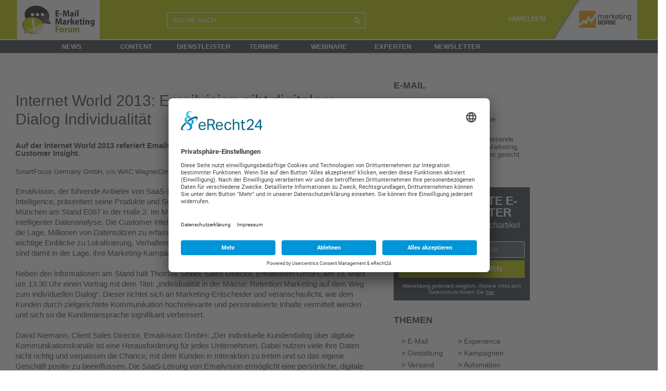

--- FILE ---
content_type: text/html; charset=UTF-8
request_url: https://www.email-marketing-forum.de/news/details/1308-Internet-World-2013-Emailvision-gibt-digitalem-Dialog-Individualitaet/40775
body_size: 15137
content:
<!DOCTYPE html>
<html lang="de">

<head>
    <meta http-equiv="Content-Type" content="text/html; charset=utf-8" />
    <meta name="language" content="de" />
    <meta name="msapplication-config" content="none"/>
    <meta name='robots' content='noodp'/>
    <meta name='robots' content='noydir'/>
    <meta name='robots' content='max-snippet:-1,max-image-preview:large'/>
    <meta name="msvalidate.01" content="1EC6741F7F46946A5165EACBC98C62C9"/>
    <meta name="viewport" content="width=device-width, initial-scale=1">
    <link rel="icon" href="/themes/emmf2/images/favicon.ico" type="image/x-icon"/>
    <link rel="shortcut icon" href="/themes/emmf2/images/favicon.ico" type="image/x-icon"/>
    <link rel="preconnect" href="//app.eu.usercentrics.eu"/>
    <link rel="preconnect" href="//api.eu.usercentrics.eu"/>
    <link rel="preconnect" href="//sdp.eu.usercentrics.eu"/>
    <link rel="preload" href="//app.eu.usercentrics.eu/browser-ui/latest/loader.js" as="script"/>
    <link rel="preload" href="//sdp.eu.usercentrics.eu/latest/uc-block.bundle.js" as="script"/>
    <script id="usercentrics-cmp" async data-eu-mode="true" data-settings-id="0E_AYZh-o" src="https://app.eu.usercentrics.eu/browser-ui/latest/loader.js"></script>
    <script type="application/javascript" src="https://sdp.eu.usercentrics.eu/latest/uc-block.bundle.js"></script>
    <script src="/jslib/jquery-3.6.4.min.js"></script>
    <script src="/jslib/jquery-ui.min.js"></script>
  	
<!-- Google Tag Manager -->
<script type="text/plain" data-usercentrics="Google Analytics">(function(w,d,s,l,i)
		{
	w[l]=w[l]||[];w[l].push(
			{
				'gtm.start':
new Date().getTime(),event:'gtm.js'});var f=d.getElementsByTagName(s)[0],
j=d.createElement(s),dl=l!='dataLayer'?'&l='+l:'';j.async=true;j.src=
'https://www.googletagmanager.com/gtm.js?id='+i+dl;f.parentNode.insertBefore(j,f);
}
)(window,document,'script','dataLayer','GTM-5DBVWNF');</script>
<!-- End Google Tag Manager -->
  	
        <link rel="stylesheet" type="text/css" href="/vendor/bootstrap/5.2.3/bootstrap.min.css" />
	<link rel="stylesheet" type="text/css" href="/themes/emmf2/css/fontawesome/css/font-awesome.min.css" />
	<link rel="stylesheet" type="text/css" href="/css/jquery-ui.min.css" />
	
			<link rel="stylesheet" type="text/css" href="/css/style2.min.css?rev=28072022-01" />
		<link rel="stylesheet" type="text/css" href="/themes/emmf2/style.min.css?rev=28072022-01" />
	
	<link rel="stylesheet" type="text/css" href="/css/mabo-new-style.css" />
	<script src="/vendor/bootstrap/5.2.3/bootstrap.bundle.min.js"></script>

	
	<link rel="stylesheet" type="text/css" href="/css/mabo-mobile-responsive.css" />

    <link rel="dns-prefetch" href="//www.email-marketing-forum.de" />
    <link rel="preconnect" href="//www.email-marketing-forum.de" />
	

	<meta property="og:title" content="Internet World 2013: Emailvision gibt digitalem Dialog Individualität" />
<meta property="og:type" content="article" />
<meta property="og:url" content="https://www.email-marketing-forum.de/news/details/1308-internet-world-2013-emailvision-gibt-digitalem-dialog-individualitaet/40775" />
<meta name="twitter:site" content="@_email" />
<meta name="twitter:card" content="summary" />
<meta name="twitter:title" content="Internet World 2013: Emailvision gibt digitalem Dialog Individualität" />
<meta name="twitter:description" content="Auf der Internet World 2013 referiert Emailvision-Experte Thomas Seidel zu Personalisierung und Customer Insight. 
" />
<meta name="description" content="Auf der Internet World 2013 referiert Emailvision-Experte Thomas Seidel zu Personalisierung und Customer Insight. 
" />
<meta property="og:description" content="Auf der Internet World 2013 referiert Emailvision-Experte Thomas Seidel zu Personalisierung und Customer Insight. 
" />
<link rel="canonical" href="https://www.email-marketing-forum.de/news/details/1308-internet-world-2013-emailvision-gibt-digitalem-dialog-individualitaet/40775" />
<link rel="stylesheet" type="text/css" href="/assets/12272d23/jui/css/base/jquery-ui.css" />
<link rel="stylesheet" type="text/css" href="/assets/70a199c7/listview/styles.css" />
<script type="text/javascript" src="/assets/12272d23/jquery.ba-bbq.js"></script>
<script type="text/javascript" src="/jslib/mabo.min.js"></script>
<title>Internet World 2013: Emailvision gibt digitalem Dialog Individualität</title>

	
	<script type="text/javascript" src="/jslib/jquery.cookie.min.js"></script>
	<script type="text/javascript" src="/vendor/jquery.image_grid/pinterest_grid.js"></script>
	<script type="text/javascript" src="/vendor/jquery.form/jquery.form.min.js"></script>
	    <script type="text/javascript" src="/jslib/iam.js"></script>
        
    <link href="/jslib/shariff-button/shariff.min.css?v=3_2_1" rel="stylesheet">
	<link rel="stylesheet" type="text/css" href="/css/global-style.css?rev=20240130-01" />    <script type="text/javascript" src="/jslib/increment-stats.js"></script>
    
	<script type="text/javascript">
	<!-- deprecated, will be removed -->
	function simpleConfirm( callback, confirmText ){

	  var	theButtons = {};

   	  theButtons['Confirm'] = function() {
        $( this ).dialog( "close" );
        callback();
   	  };
	  theButtons['Cancel'] = function() {
  	   	   $( this ).dialog( "close" );
   	  };

   	  if (!confirmText) {
  	   	 confirmText = "Are you sure?"
   	  }

   	  $( "#mabo-container-simple-confirm" ).dialog({
	   	  resizable: false,
	   	  height:140,
	   	  modal: true,
	   	  title: confirmText,
  	   	  buttons: theButtons
   	  });
	}

	$(document).ready(function(){

	    window.alert = function(  alertText ){
    	   	  var alertDialog = null;

    	   	  $('<div>'+alertText+'</div>').dialog({
        	   	  resizable: false,
        	   	  closeOnEscape: true,
                          closeText: "",
        	   	  height: 140,
        	   	  modal: true,
                  close: function( event, ui ) {
                      $(document).off('click.alert-dialog');
                  },
                  open: function( event, ui ) {
                      alertDialog = this;
                  },
        	   	  title: 'Notify'
    	   	  });

    	   	  $(document).on('click.alert-dialog',function(){
            	   	$( alertDialog ).dialog( "close" );
    	   	  });
    	};
    	
	});

	</script>
        
  <!-- get ie10+ -->
  <!--[if !IE]><!--><script>
  if (/*@cc_on!@*/false) {
      document.documentElement.className+=' ie ie10';
  }
  </script><!--<![endif]-->

	<!--[if lt IE 9]>
		<script src="js/html5.js"></script>
		<script src="js/css3-mediaqueries.js"></script>
	<![endif]-->

      
       
</head>

<body class="p-home">

    <div id="wrapper" class="wrapper">
        <div class="overlay"></div>
        <nav class="navbar navbar-inverse navbar-fixed-top" id="sideNav" role="navigation">
            <ul class="nav sidebar-nav">
                
                <li>
               		<form action="/search/list"> 
    					<div class="input-group" style="width: 265px;">
                            <input name="q" placeholder="SUCHE NACH..." class="form-control search toggled-search" style="background-color: #fff; border:1px solid #f29d1b; border-right:0; " />
                               <span class="input-group-btn"> 
                            	<button class="btn btn-primary toggled-search" style="background-color: #f29d1b; border:1px solid #f29d1b; border-left:0; color: #fff; border-radius:0; background-image: none; box-shadow: none; height: 43px;">
                            	<img src="/themes/mabo/images/Icons_40x40_Lupe.png" style="width: 20px">
                            	</button>
                            </span>
                        </div>
					</form>
                </li>
                
                <li class="first">
					<a href="/news/list">News</a></li>
                <li>
					<a href="/content/list">Content</a>
                </li>
                <li>
					<a href="/unternehmen/katalog">Dienstleister</a>
                </li>
                <li>
					<a href="/termine/list/top">Termine</a>
                </li>
                <li>
					<a href="/webinar/list">Webinare</a>
                </li>
                <li>
					<a href="/experten/list/group/60">Experten</a>
                </li>
                <li>&nbsp;</li>
                                	                				<li><a href="/static/newsletter">Newsletter</a></li>
                <li>&nbsp;</li>
                <li><a href="/?force_desk=true">Desktop-Version</a></li>
            </ul>
        </nav>




	
	<!-- Primary Page Layout
	================================================== -->
	


    <section id="mabo-main-body">

<!-- start header -->

        <header id="mabo-main-header" class="desktop-header ">
            <div class="variable_center">
                <div class="row">
                    <div id="main-header-logo" class="col-sm-3 col-md-3" style="">
            			<a href="/" title="plus.marketing-boerse.de" class="invisible-logo-link" >
                			<img style="width: 161px" src="/themes/emmf2/images/header-logo-emmf.png" alt="Marketing-Börse PLUS - Fachbeiträge zu Marketing und Digitalisierung">
                		</a>
            		</div>
                    <div class="col-md-9 col-sm-9">
                        <div class="row">
                        	<div class="col-md-5 col-sm-5" style="padding-top: 24px;">
                        		
                            	<form action='/search/list' method='GET'>
                            		<div class="input-group">
                                    <input name="q" placeholder="SUCHE NACH..." class="form-control search" />
                                    <span class="input-group-btn">
                                    	<button class="btn btn-primary" style="background-color: transparent; border:1px solid #fff; border-left:0; color: #fff; border-radius:0; background-image: none; box-shadow: none;height: 31px;"><i class="fa fa-search" ></i></button>
                                    </span>
                                    </div>
                                </form>
                            </div>
                            <div class="link-container col-md-7 col-sm-7">
                                                                            <label style="color: white;">
                                        <a href="/static/newsletter" style="margin-right:10px; color: white;font-weight: bold">ANMELDEN</a>
                                                                             																		 <a href="https://www.marketing-boerse.de" title="www.marketing-boerse.de" class="logo-link">
                                    <img src="/themes/mapl2/images/header_CMO_Website_RZ_MBmini_weiss.png" alt="Marketing-Börse PLUS - Fachbeiträge zu Marketing und Digitalisierung" >
                                </a>
                       		 </div>
                        </div>
                    </div>
            	</div>
        	</div>
            <nav id="navigation" class="navigation row">
            	<div class="col-md-12 nav-level1-bg" style="">
                	<div class="content_center"><!-- content_center -->
                    	<ul class="nav-level1">
                    		<li style="width: 30px;">
                    			<div class="nav-head" style="color:#38434c;"><a style="color: #38434c;" href="/">
                    			<img class="navlogo" alt="" src="/themes/emmf2/images/logo-emmf.png" style="display:none">H</a></div>
                  			</li>
                  			<li>
                  				<div class="nav-head"><a href="/news/list">News</a></div>
                  			</li>
                  			<li>
                  				<div class="nav-head"><a href="/content/list">Content</a></div>
                  			</li>
                  			<li>
                  				<div class="nav-head"><a href="/unternehmen/katalog">Dienstleister</a></div>
                  			</li>
                  			<li>
                  				<div class="nav-head"><a href="/termin/list/top">Termine</a></div>
                  			</li>
                  			<li>
                  				<div class="nav-head"><a href="/webinar/list">Webinare</a></div>
                  			</li>
                  			<li>
                  				<div class="nav-head"><a href="/experten/list/group/60">Experten</a></div>
                  			</li>
                  			<li>
                  				<div class="nav-head"><a href="/static/newsletter">Newsletter</a></div>
                  			</li>
                   		</ul>
               		</div>
    			</div>
            </nav>
		</header>

        <!-- mobile nav -->
        <header id="mabo-main-header" class="mobile-header " style="position: relative;">
    		<div id="toggleSideNav" class="col-md-3" style="float:left">
				<i class="fa fa-navicon"></i>
			</div>
    	    <div id="main-header-logo" class="col-md-6 emmf  " style="float:left">
				 <!-- and isPaid has to be in also but not fpr now -->
    	    		<a href="/" title="www.marketing-boerse.de" class="" >
    	        		<img style="height:77px" src="/themes/emmf2/images/header-logo-emmf.png" alt="Marketing-Börse - das Dienstleisterverzeichnis mit Ausschreibungen, News und mehr">
    	        </a>
    	    </div>
<!--         <div id="toggleSideNav" class="col-md-3" style="float:right"><i class="fa fa-cogs"></i></div> -->
 <a  href="https://www.marketing-boerse.de" title="www.marketing-boerse.de" class="logo-link">
                                    <img src="/themes/mapl2/images/header_CMO_Website_RZ_MBmini_weiss.png" alt="Marketing-Börse PLUS - Fachbeiträge zu Marketing und Digitalisierung" >
                                </a>
        </header>


        <!-- header to use when we print the page -->
        <header id="mabo-print-header" >
          <img src="/themes/mabo/images/print-logo.png" alt="print logo" />
        </header>
<!-- end header -->

    <div id="mabo-content-wrapper" class="content_center " >

						<div style="margin-top:30px; margin-left: 35px;">
				<!-- Revive Adserver Asynchroner JS Tag - Generated with Revive Adserver v5.5.2 -->
				<ins data-revive-zoneid="9" data-revive-id="7e435de523e39d87ba5471b1a035244a"></ins>
				<script async src="//ads.marketing-boerse.de/delivery/asyncjs.php"></script>
			</div>
		
        	
<div class="row" style="margin-left:0px;padding-top: 20px;">
	<main id="mabo-main-content" 
		class="col-md-7"
		>
	
		
        	
    <div class="clear" style="height:20px;" > </div>
    		
		
		
		<article class="details">


    <header class="no_b" >

                
        <h1 class="header increment-stats" data-action="realView" data-cid="40775"> Internet World 2013: Emailvision gibt digitalem Dialog Individualität</h1>
        
        <div class="row">
        	<div class="col-md-12">
        		<summary class="strong" >
					Auf der Internet World 2013 referiert Emailvision-Experte Thomas Seidel zu Personalisierung und Customer Insight. 

				</summary>
        	</div>
        </div>

        <div class="clear" > </div>

        <div class="author-panel news" >
          <a href="/user/details/smartfocus-germany-gmbh-co-wac-wagnerconsulting-gmbh" class="increment-stats" data-uid="0000005558" data-action="preview">SmartFocus Germany GmbH, c/o WAC WagnerConsulting GmbH </a>  |  19.02.2013
        </div>
        <div class="clear" > </div>
    </header>

    <section>
                
        <div class="content-text ck-content">
			<!-- formatText - textfields --><!-- nofollow -->Emailvision, der führende Anbieter von SaaS-Lösungen für Relationship-Marketing und Customer Intelligence, präsentiert seine Produkte und Services am 19. und 20. März auf der Internet World 2013 in München am Stand E097 in der Halle 2. Im Mittelpunkt steht die individuelle Kundenansprache auf Basis intelligenter Datenanalyse. Die Customer Intelligence von Emailvision versetzt Marketing-Entscheider in die Lage, Millionen von Datensätzen zu erfassen und zu analysieren. Sie erhalten über die Nutzerdaten wichtige Einblicke zu Lokalisierung, Verhaltensweisen, Demographie sowie Kaufhistorie ihrer Kunden und sind damit in der Lage, ihre Marketing-Kampagnen wesentlich intelligenter auszusteuern. <br />
<br />
Neben den Informationen am Stand hält Thomas Seidel, Sales Director, Emailvision GmbH, am 19. März um 13.30 Uhr einen Vortrag mit dem Titel: „Individualität in der Masse: Retention Marketing auf dem Weg zum individuellen Dialog“. Dieser richtet sich an Marketing-Entscheider und veranschaulicht, wie dem Kunden durch zielgerichtete Kommunikation hochrelevante und personalisierte Inhalte vermittelt werden und sich so die Kundenansprache signifikant verbessert. <br />
<br />
David Niemann, Client Sales Director, Emailvision GmbH: „Der individuelle Kundendialog über digitale Kommunikationskanäle ist eine Herausforderung für jedes Unternehmen. Dabei nutzen viele ihre Daten nicht richtig und verpassen die Chance, mit dem Kunden in Interaktion zu treten und so das eigene Geschäft positiv zu beeinflussen. Die SaaS-Lösung von Emailvision ermöglicht eine persönliche, digitale Ansprache, aktiviert so den Kunden und führt im Endeffekt zu einem gesteigerten Kundenengagement.“<br />
<br />
Besuchen Sie Emailvision auf der Internet World 2013 am Stand E097 in Halle 2 und hören Sie Thomas Seidel, Sales Director der Emailvision GmbH, am 19. März um 13.30 Uhr auf der Infoarena IV in seinem Vortrag „Individualität in der Masse: Retention Marketing auf dem Weg zum individuellen Dialog“.<br />
<br />
Alle weiteren Informationen zur Internet World 2013 finden sich unter http://www.internetworld-messe.de/ <br />
<br />

        </div>


        
    </section>

    <footer>
        <div class="pt-4 clear"> </div>
        <div class="author" >
                        <figure>
                <img src="//mabo-images.s3-eu-west-1.amazonaws.com/user/w100/0000005558.jpg" alt="Img of SmartFocus Germany GmbH, c/o WAC WagnerConsulting GmbH" />
            </figure>
                                    <figure>
                <img src="//mabo-images.s3-eu-west-1.amazonaws.com/logos/w100/0000005558.png" alt="Logo of SmartFocus Germany GmbH, c/o WAC WagnerConsulting GmbH" />
            </figure>
                        <div class="sub-details" >
                Über <a href="/user/details/smartfocus-germany-gmbh-co-wac-wagnerconsulting-gmbh" >SmartFocus Germany GmbH, c/o WAC WagnerConsulting GmbH</a><br />
                <p class="details" >
                                      Der weltweit führende Anbieter von On-Demand-Lösungen für Relationship Marketing.
                                 </p>
            </div>
            <div class="clear"> </div>
            <div class="reactionwidget" data-title="Like" data-uid="" data-cid="40775"></div>
            <div class="clear pb-5"> </div>

        </div>
        
        


        <!-- news on -->
        
        <!-- deep dive -->
                    <div class="link-list no-print" >
    <b style="font-size:18px; line-height:36px;">
                <a href="/i/e-mail">
        Mehr zu 
            E-Mail
        </a>
            </b>
    
    <ul>
          <li class="morelink increment-stats" data-action="preview" data-cid="203653">
        <b>
            <a href="/web/details/2604-linkedin-vernetzung-ist-keine-einwilligung/203653">
                LinkedIn-Vernetzung ist keine Einwilligung
            </a>
        </b>
      </li>
          <li class="morelink increment-stats" data-action="preview" data-cid="203585">
        <b>
            <a href="/web/details/2603-triggermails-mit-dreifacher-conversion/203585">
                Triggermails mit dreifacher Conversion
            </a>
        </b>
      </li>
          <li class="morelink increment-stats" data-action="preview" data-cid="203554">
        <b>
            <a href="/news/details/2603-beruflicher-mailverkehr-erreicht-neuen-hoechststand/203554">
                Beruflicher Mailverkehr erreicht neuen Höchststand
            </a>
        </b>
      </li>
          <li class="morelink increment-stats" data-action="preview" data-cid="203551">
        <b>
            <a href="/web/details/2603-79-prozent-versenden-willkommens-mails/203551">
                79 Prozent versenden Willkommens-Mails
            </a>
        </b>
      </li>
          <li class="morelink increment-stats" data-action="preview" data-cid="203503">
        <b>
            <a href="/web/details/2602-gmail-bekommt-ai-overviews/203503">
                Gmail bekommt AI Overviews
            </a>
        </b>
      </li>
        </ul> 
    <div class="clear medium"></div>
</div>        

                    <!--loading user box. param: categorytopuser --><!-- companyboxCount = 1 --><!-- start User widget -->
<div class="link-list no-print" >
    <h3>
        <a href="/unternehmen/katalog/E-Mail">Spezialisten für E-Mail</a>
    </h3>
	<div id="yw1" class="list-view">
<ul class='info-block'><div class="items">
<li>
	<p class="increment-stats" data-uid="0000009644" data-action="preview">
	    <a href="/unternehmen/details/adobe"><img src="//mabo-images.s3-eu-west-1.amazonaws.com/logos/w100/0000009644.png" style="width:100px; max-width:100px; padding-right:10px;padding-bottom:10px;" alt="Adobe" /></a>
		Adobe
	</p>
	<div class="clear" > </div>
</li></div></ul><div class="keys" style="display:none" title="/news/details/1308-Internet-World-2013-Emailvision-gibt-digitalem-Dialog-Individualitaet/40775"><span>0000009644</span></div>
</div>
</div>
<!-- end User widget   -->
        
                        
    </footer>
</article>

	</main>
        <div class="col-md-5 right-area">
    	<div class="row">
    		<aside id="mabo-sidebar" class="col-md-7">
            
                <div class="clear small" style="height:30px;"> </div>
                                            <!--loading user box. param: categorytopuser --><!-- companyboxCount = 1 --><!-- start User widget -->
<div class="mabo-panel" >
	<span class="directory_header"><a href="/unternehmen/katalog/E-Mail" >E-Mail</a></span>
</div>

<div id="yw2" class="list-view">
<ul class='info-block'><div class="items">
<li>
	<p class="increment-stats" data-uid="0000009644" data-action="preview">
	    <a href="/unternehmen/details/adobe"><img src="//mabo-images.s3-eu-west-1.amazonaws.com/logos/w100/0000009644.png" style="padding-right:35px;padding-bottom:10px;" alt="Adobe" /></a>
		Die Adobe Marketing Cloud bietet eine umfassende Suite an Lösungen für digitales Marketing, um allen Marketing-Anforderungen gerecht zu werden.
	</p>
	<div class="clear" > </div>
</li></div></ul><div class="keys" style="display:none" title="/news/details/1308-Internet-World-2013-Emailvision-gibt-digitalem-Dialog-Individualitaet/40775"><span>0000009644</span></div>
</div>
<!-- end User widget   -->

                                                
            
                                          
                                

                                
         <!-- START NL BLOCK HTML -->
         <div class="newsletter-block">
            <div class="DOI-notice">
               <h3>Noch 1 Klick!</h3>
               <p class="DOI-notice-text">Bitte checken Sie Ihre E-Mails und bestätigen den Link zur Anmeldung.</p>
               <p><strong>Erst danach sind Sie zum Newsletter angemeldet!</strong></p>
               <span class="back-to-signup">< zurück zur Anmeldung</span>
            </div>
            <div class="signup">
               <h3 class="headline">Nur für echte E-Mail-Marketer</h3>
               <span class="subheadline">Jeden Donnerstag 5 Fachartikel</span>
                <form id="newsletter-block-form" action="https://ssl.mailemm.com/form.do" method="post" name="newsletter-block-form" target="_new">
                    <input name="agnCI" type="hidden" id="agnCI" value="51"> 
                    <input name="agnFN" type="hidden" id="agnFN" value="all_portals_subConfirm">
                    <input name="agnPackage" type="hidden" value="emmf"> 
                    <input name="agnSUBSCRIBE" type="hidden" value="1"> 
                    <input name="ABSOLIT_QUELLE_URL" type="hidden" id="ABSOLIT_QUELLE_URL" value="email-marketing-forum.de">
                    <input name="ABSOLIT_QUELLE_INT" type="hidden" id="ABSOLIT_QUELLE_INT" value="am E-Mail-Marketing-Forum-Newsletter">
                    <input name="ABSOLIT_QUELLE_KEY" type="hidden" id="ABSOLIT_QUELLE_KEY" value="Formular in Sidebar"> <br> 
                    <input id="newsletter-email" maxlength="255" required="" name="EMAIL" type="email" placeholder="Ihre E-Mail-Adresse">
                    <input type="submit" value="Jetzt anfordern">
                </form>
               <span class="privacy-notice"><strong>Abmeldung jederzeit möglich.</strong> Weitere Infos zum Datenschutz finden Sie <a href="https://www.marketing-boerse.de/static/datenschutz" target="_blank">hier</a></span>
            </div>
         </div>
         <!-- END NL BLOCK HTML -->                
                
                    
                <div class="mabo-panel">
                	<span class="directory_header"><a href="/themen"> Themen</a></span>
                </div>
                <div class="submenu">
                    <table>
                        <tbody>
                    <tr>
                                            <td>&gt; <a href="/themen/E-Mail">E-Mail</a></td>
                                                                        <td>&gt; <a href="/themen/Experience">Experience</a></td>
                                                    </tr>
                        <tr>
                                                                        <td>&gt; <a href="/themen/Gestaltung">Gestaltung</a></td>
                                                                        <td>&gt; <a href="/themen/Kampagnen">Kampagnen</a></td>
                                                    </tr>
                        <tr>
                                                                        <td>&gt; <a href="/themen/Versand">Versand</a></td>
                                                                        <td>&gt; <a href="/themen/Automation">Automation</a></td>
                                                    </tr>
                        <tr>
                                                                        <td>&gt; <a href="/themen/Neukunden">Neukunden</a></td>
                                                                        <td>&gt; <a href="/themen/Omnichannel">Omnichannel</a></td>
                                                    </tr>
                        <tr>
                                                                        <td>&gt; <a href="/themen/BtB">B2B</a></td>
                                                                        <td>&gt; <a href="/themen/E-Commerce">E-Commerce</a></td>
                                                    </tr>
                        <tr>
                                                                    </tr>
                        </tbody>
                    </table>
                </div>
                
                                     	
            	<div class="clear small" style="height:25px;"> </div>
            	<!-- start top downloads widget -->
<div class="mabo-panel" >
	<span class="directory_header"><a href="/Download/list/top">Top-Download</a></span>
</div>

<div id="yw3" class="list-view">
<div class="items">
<div class="img-text-block"  >
    <figure>
                <a href="/whitepaper/details/2430-e-mail-marketing-benchmarks-2024/197081"><img src='//mabo-images.s3-eu-west-1.amazonaws.com/content/w200/197081.jpg' alt='E-Mail-Marketing Benchmarks 2024' /></a>
            </figure>
    <div class="">
       <span class="is-sub-header text increment-stats" data-action="preview" data-cid="197081"><a href="/whitepaper/details/2430-e-mail-marketing-benchmarks-2024/197081">E-Mail-Marketing Benchmarks 2024</a></span>
        <p>Sichern Sie sich exklusive Einblicke in das E-Mail-Marketing der Top5000 Unternehmen in DACH. Kostenlose Kurzversion jetzt downloaden.</p>
    </div>
    <div class="clear "> </div>
</div>
</div><div class="keys" style="display:none" title="/news/details/1308-Internet-World-2013-Emailvision-gibt-digitalem-Dialog-Individualitaet/40775"><span>197081</span></div>
</div>


<!-- end top downloads widget -->


            	<div class="clear small" style="height:25px;"> </div>
                <ins data-revive-zoneid="35" data-revive-id="7e435de523e39d87ba5471b1a035244a" data-category-id="xyz"></ins>
            	<script async src="https://ads.marketing-boerse.de/delivery/asyncjs.php"></script>

                <div class="clear small" style="height:25px;"> </div>
                                <div class="clear small" style="height:25px;"> </div>
                <!--loading user box. param: logo --><!-- companyboxCount = null --><!-- start User widget -->
<div class="mabo-panel" >
	<span class="directory_header"><a href="/unternehmen/katalog/E-Mail" >E-Mail</a></span>
</div>

<div id="yw4" class="list-view">
<ul class='info-block'><div class="items">
<li>
	<p class="increment-stats" data-uid="0000041968" data-action="preview">
	    <a href="/unternehmen/details/eworx"><img src="//mabo-images.s3-eu-west-1.amazonaws.com/logos/w100/0000041968.png?v=1741179448" style="padding-right:35px;padding-bottom:10px;" alt="eworx" /></a>
		eworx ist als Software-Anbieter über zwanzig Jahre auf dem Markt und bündelt geballtes Expertenwissen in der eworx Marketing Suite.
	</p>
	<div class="clear" > </div>
</li><li>
	<p class="increment-stats" data-uid="0000018609" data-action="preview">
	    <a href="/unternehmen/details/postinanet-gmbh-i-hubspot-solutions-partner"><img src="//mabo-images.s3-eu-west-1.amazonaws.com/logos/w100/0000018609.png?v=1729509473" style="padding-right:35px;padding-bottom:10px;" alt="postina.net GmbH I Hubspot Solutions Partner" /></a>
		Für Ihre E-Mail Marketing Projekte (von Software bis Gestaltung) oder als HubSpot Partner-Agentur stehen wir Ihnen erfahren und zuverlässig zur Seite.
	</p>
	<div class="clear" > </div>
</li><li>
	<p class="increment-stats" data-uid="0000005627" data-action="preview">
	    <a href="/unternehmen/details/publicare-marketing-communications"><img src="//mabo-images.s3-eu-west-1.amazonaws.com/logos/w100/0000005627.png?v=1666252185" style="padding-right:35px;padding-bottom:10px;" alt="Publicare Marketing Communications GmbH" /></a>
		Publicare ist eine Online-Marketing-Agentur mit den Schwerpunkten E-Mail-Marketing, Marketingautomation, Web Development und Business Intelligence.
	</p>
	<div class="clear" > </div>
</li><li>
	<p class="increment-stats" data-uid="0000006778" data-action="preview">
	    <a href="/unternehmen/details/is-fun-internet-services"><img src="//mabo-images.s3-eu-west-1.amazonaws.com/logos/w100/0000006778.png?v=1666773684" style="padding-right:35px;padding-bottom:10px;" alt="iS-Fun Internet Services GmbH" /></a>
		Unsere CSA-Whitelisted SMTP-Server lösen Probleme beim Newsletterversand. Anpassung an Ihre Newsletter-Software ist meistens möglich.
	</p>
	<div class="clear" > </div>
</li><li>
	<p class="increment-stats" data-uid="0000098291" data-action="preview">
	    <a href="/unternehmen/details/getresponse"><img src="//mabo-images.s3-eu-west-1.amazonaws.com/logos/w100/0000098291.png?v=1671015684" style="padding-right:35px;padding-bottom:10px;" alt="GetResponse " /></a>
		GetResponse ist E-Mail-Marketing Software mit unzähligen Funktionen. Wie z.B. Marketing Automation, Landing Pages, Webinare, Formulare, Pop Ups uvm.
	</p>
	<div class="clear" > </div>
</li></div></ul><div class="keys" style="display:none" title="/news/details/1308-Internet-World-2013-Emailvision-gibt-digitalem-Dialog-Individualitaet/40775"><span>0000041968</span><span>0000018609</span><span>0000005627</span><span>0000006778</span><span>0000098291</span></div>
</div>
<!-- end User widget   -->

                <div class="clear small" style="height:25px;"> </div>
            						  						<!-- start Latest News widget -->
<div class="mabo-panel" >
    <span class="directory_header"><a href="/content/e-mail" > E-Mail news </a></span>
</div>

<ul class="submenu">
<div id="yw5" class="list-view">
<div class="items">
<div class="row">
			<div class="col-md-12">
             <a href="/web/details/2604-linkedin-vernetzung-ist-keine-einwilligung/203653" >
                <figure style="float:left;margin-left:0px;padding-bottom:15px; height:90px; width:200px; background: url(//mabo-images.s3-eu-west-1.amazonaws.com/content/w200/203653.jpg) center no-repeat">
                </figure>
             </a>
    	</div>
    	<div class="col-md-12 clear small" style="height:5px;"> </div>
        <div class="col-md-12">
    	<h2 class="is-sub-header increment-stats" data-cid="203653"><a href="/web/details/2604-linkedin-vernetzung-ist-keine-einwilligung/203653">LinkedIn-Vernetzung ist keine Einwilligung</a></h2>
    	<p >Amtsgericht Düsseldorf hat entschieden: LinkedIn-Beziehungen ersetzen keine Zustimmung zu E-Mail-Werbung. Ausdrückliche Einwilligung ist immer nötig.</p>
    </div>
</div>
<div class="clear small" style="height:20px;"> </div><div class="row">
			<div class="col-md-12">
             <a href="/web/details/2603-triggermails-mit-dreifacher-conversion/203585" >
                <figure style="float:left;margin-left:0px;padding-bottom:15px; height:90px; width:200px; background: url(//mabo-images.s3-eu-west-1.amazonaws.com/content/w200/203585.jpg) center no-repeat">
                </figure>
             </a>
    	</div>
    	<div class="col-md-12 clear small" style="height:5px;"> </div>
        <div class="col-md-12">
    	<h2 class="is-sub-header increment-stats" data-cid="203585"><a href="/web/details/2603-triggermails-mit-dreifacher-conversion/203585">Triggermails mit dreifacher Conversion</a></h2>
    	<p >US-E-Commerce wächst stark, doch nur wenige Marken profitieren. Höhere Kaufabsicht macht Klicks seltener, aber wertvoller.</p>
    </div>
</div>
<div class="clear small" style="height:20px;"> </div><div class="row">
			<div class="col-md-12">
             <a href="/news/details/2603-beruflicher-mailverkehr-erreicht-neuen-hoechststand/203554" >
                <figure style="float:left;margin-left:0px;padding-bottom:15px; height:90px; width:200px; background: url(//mabo-images.s3-eu-west-1.amazonaws.com/content/w200/203554.jpg) center no-repeat">
                </figure>
             </a>
    	</div>
    	<div class="col-md-12 clear small" style="height:5px;"> </div>
        <div class="col-md-12">
    	<h2 class="is-sub-header increment-stats" data-cid="203554"><a href="/news/details/2603-beruflicher-mailverkehr-erreicht-neuen-hoechststand/203554">Beruflicher Mailverkehr erreicht neuen Höchststand</a></h2>
    	<p >Täglich landen im Schnitt 53 Mails im Büro-Postfach – 14 % bekommen sogar über 100 berufliche Mails pro Tag!</p>
    </div>
</div>
<div class="clear small" style="height:20px;"> </div><div class="row">
			<div class="col-md-12">
             <a href="/web/details/2603-79-prozent-versenden-willkommens-mails/203551" >
                <figure style="float:left;margin-left:0px;padding-bottom:15px; height:90px; width:200px; background: url(//mabo-images.s3-eu-west-1.amazonaws.com/content/w200/203551.jpg) center no-repeat">
                </figure>
             </a>
    	</div>
    	<div class="col-md-12 clear small" style="height:5px;"> </div>
        <div class="col-md-12">
    	<h2 class="is-sub-header increment-stats" data-cid="203551"><a href="/web/details/2603-79-prozent-versenden-willkommens-mails/203551">79 Prozent versenden Willkommens-Mails</a></h2>
    	<p >Newsletter sind das meistgenutzte E-Mail-Format. Personalisierung und Segmentierung steigern Öffnungsraten, Klicks und Kaufabschlüsse deutlich.</p>
    </div>
</div>
<div class="clear small" style="height:20px;"> </div><div class="row">
			<div class="col-md-12">
             <a href="/web/details/2602-gmail-bekommt-ai-overviews/203503" >
                <figure style="float:left;margin-left:0px;padding-bottom:15px; height:90px; width:200px; background: url(//mabo-images.s3-eu-west-1.amazonaws.com/content/w200/203503.jpg) center no-repeat">
                </figure>
             </a>
    	</div>
    	<div class="col-md-12 clear small" style="height:5px;"> </div>
        <div class="col-md-12">
    	<h2 class="is-sub-header increment-stats" data-cid="203503"><a href="/web/details/2602-gmail-bekommt-ai-overviews/203503">Gmail bekommt AI Overviews</a></h2>
    	<p >US-E-Mail-Dienst bekommt KI-Zusammenfassungen für lange Konversationen und Suchanfragen. Das verändert Nutzung und Marketingpotenziale.</p>
    </div>
</div>
<div class="clear small" style="height:20px;"> </div></div>
<div class="keys" style="display:none" title="/news/details/1308-Internet-World-2013-Emailvision-gibt-digitalem-Dialog-Individualitaet/40775"><span>203653</span><span>203585</span><span>203554</span><span>203551</span><span>203503</span></div>
</div>
</ul>
<!-- end Latest News widget -->
										<div class="clear small" style="height:25px;"> </div>
								
            	<!-- start top events widget -->


<div id="yw6" class="list-view">
<div class="items">
<div class="row">
        <div class="col-md-4">
            <figure>
            	<a href="/termin/details/k5-konferenz"><img src="//mabo-images.s3-eu-west-1.amazonaws.com/contentlogo/w100/167631.png" width="80" alt="K5 Konferenz " /></a>
            </figure>
        </div>
        <div class="col-md-8">
            <span class="is-sub-header"><a href="/termin/details/k5-konferenz">K5 Konferenz </a></span>
            <a class="sub" href="/termin/details/k5-konferenz">23.06.2026</a> 
        </div>
       
</div>
<div class="event topbox"></div><div class="row">
        <div class="col-md-4">
            <figure>
            	<a href="/termin/details/dmexco"><img src="//mabo-images.s3-eu-west-1.amazonaws.com/contentlogo/w100/187226.png" width="80" alt="DMEXCO" /></a>
            </figure>
        </div>
        <div class="col-md-8">
            <span class="is-sub-header"><a href="/termin/details/dmexco">DMEXCO</a></span>
            <a class="sub" href="/termin/details/dmexco">23.09.2026</a> 
        </div>
       
</div>
<div class="event topbox"></div></div><div class="keys" style="display:none" title="/news/details/1308-Internet-World-2013-Emailvision-gibt-digitalem-Dialog-Individualitaet/40775"><span>167631</span><span>187226</span></div>
</div>

<!-- end top events widget -->
				<div class="clear small" style="height:25px;"> </div>
				<!-- start webinars widget -->
<div class="header-webinar-box" >
	<span class="directory_header"><a href="/Webinar/list/archive">Webinare</a></span>
</div>

<div id="yw7" class="list-view">
<div class="items">
<div class="row">
	<div class="col-md-12">
		<div class="webinar-box-title"><a href="/webinar/details/2502-wer-schreibt-bleibt">Wer schreibt, bleibt</a></div>
	</div>
</div>
<div class="row">
	<div class="col-md-12">
		<div class="webinar-box-teaser">
			Neue Funktionen, um die marketing-BÖRSE für die Positionierung als Experte nutzen. Torsten Schwarz gibt Tipps.
		</div>
	</div>
</div>
<div class="row">
	<div class="col-md-12">
	<div class="webinar-box-author">
		<div class="row">
			<div class="col-md-4" style="">
            		<figure>
                         <a href="/experten/details/torsten-schwarz"><img src="//mabo-images.s3-eu-west-1.amazonaws.com/user/w100/0000005229.jpg?v=1571649306" alt="Torsten Schwarz" width="35px" /></a> 
                    </figure>
            </div>
            <div class="col-md-8">
				
                	<a class="sub" href="/experten/details/torsten-schwarz">Torsten Schwarz</a><br>
                	31.01 2025<br/>
                	11:00 Uhr<br/>
        		
			</div>
        </div>
    </div>
    </div>
	
</div></div><div class="keys" style="display:none" title="/news/details/1308-Internet-World-2013-Emailvision-gibt-digitalem-Dialog-Individualitaet/40775"><span>198941</span></div>
</div>

<!-- end webinars widget -->
            	<div class="clear small" style="height:25px;"> </div>
            	
            </aside>
            
            <aside id="mabo-partner-list" class="col-md-5">
            	<div class="clear small" style="height:30px;"> </div>
                <div class="partner-list-content" style="">
                    <script>
                    var data_category_id = 'xyz';
                    </script>
                	<ins 
                    data-revive-zoneid="19" 
                    data-revive-target="_blank" 
                    data-revive-id="7e435de523e39d87ba5471b1a035244a"
                    data_category_id="xyz"
                    ></ins>
                	<script async src="//ads.marketing-boerse.de/delivery/asyncjs.php"></script>
                </div>
            
                 
            </aside>
    	</div>
    </div>
              
    
</div>





<div class="clear" >&nbsp;</div>



        	
		</div>
		
		
        <footer id="main-footer">
            <div class="row content_center">
                <div class="col-md-2" >
                
                </div>
            	<div class="col-md-2" >
                    <span class="sub_col" style="text-transform:uppercase">Über uns</span>
                    <ul class="ul_col" style="color:#fff">
                        <li><a href="/static/newsletter">Newsletter</a></li>
                        <li><a href="/static/rss" target="_blank">RSS</a></li>
                        <li><a href="/static/impressum" target="_blank">Impressum</a></li>
                        <li><a href="https://www.marketing-boerse.de/static/datenschutz" target="_blank">Datenschutz</a></li>
                    </ul>
                </div>
                <div class="col-md-2" >
                    <span class="sub_col_last">marketing-BÖRSE GmbH</span>
                    <ul class="ul_last_col" style="color:#fff">
                        <li><a href="/unternehmen/details/marketing-boerse">Kontakt</a></li>
                        <li><a href="https://www.marketing-boerse.de/static/faq" target="_blank">FAQ</a></li>
                        <li><a href="javascript:UC_UI.showSecondLayer();">Cookie-Einstellungen</a></li>
                    </ul>
                </div>
                <div class="col-md-3" >
                	<div class="row">
                		<div class="col-md-12">
                			<p style="float:right; border-bottom: 1px solid #fff; margin-right:50px; margin-bottom: 40px;">
                				<span style="float:right;text-transform: uppercase; color: #fff; font-size:17px; font-weight:bold;">Haben Sie Fragen?</span><br>
                				<span style="float:right; color: #fff; font-size:23px; font-weight:bold; margin-left:12px; line-height: 27px; margin-bottom: 6px;">+49 (0)7254 / 95773-0</span>
                			</p>
                		</div>
                	</div>
                
                	<div class="row">
                                                 <!-- social buttons -->
                		<div id="mabo-main-social">
                			<ul>
                			                				<li class="twitter" ><a target="_blank" href="https://twitter.com/_email"><i class="fa fa-twitter fa-2x twitter" ></i></a></li>
                			                				<li class="facebook" ><a target="_blank" href="https://www.facebook.com/Email.Marketing.Forum/"><i class="fa fa-facebook fa-2x facebook" ></i></a></li>
                			                				<li class="linkedin" ><a target="_blank" href="https://www.linkedin.com/company/e-mail-marketing-forum/"><i class="fa fa-linkedin fa-2x linkedin" ></i></a></li>
                			                 			</ul>
                		</div>
            		</div>
                </div>
                                <div class="col-md-3" >
                	<!-- <img src="/themes/mabo/images/mabo-logo-negativ.png" alt="" style="float: right; padding-right: 100px;"> -->
                </div>
                            </div>	
        </footer>
        

    </section>

<!-- End Document
================================================== -->



<!--[if IE]>
<script>
$('input, textarea').placeholder();
</script>
<![endif]-->


<div id="mabo-container-simple-confirm" title="Please confirm" style="display:none;" >
    <p>To complete this action please confirm.</p>
</div>


        <script>
			$(document).ready(function () {
				$('#toggleSideNav').click(function () {
					$('#wrapper').toggleClass('toggled');
					$(this).find('.fa').toggleClass('fa-navicon');
					$(this).find('.fa').toggleClass('fa-times');
				});

				let skyScp = $('.partner-list-content');

				if(skyScp.length > 0) {
					let skyScpOffsetTop = skyScp.offset().top;
					console.log(skyScpOffsetTop);

					$(window).on('scroll', function() {
						if(($(window).scrollTop()) > skyScpOffsetTop) {
							skyScp.addClass('is-sticky');
						} else {
							skyScp.removeClass('is-sticky');
						}
					})
				}
			});
        </script>




	
    
<script>
	var headerHeight = 76;
	$(window).scroll(function() {    
		var height = $(window).scrollTop(); 
		if(height  > headerHeight) {
			$(".navigation").css({
				"position": "fixed",
		    	"top": "0"
			});
			$(".navlogo").css({
				"display": "block",
			});
			$(".nav-head, .nav-level1").css({
				"height": "40px",
			});
			$(".nav-level1-bg").css({
				"height": "42px",
			});
			$("nav.navigation ul li div.nav-head a").css({
				"padding-top": "10px",
			});
			$(".nav-icons").css({
				"display": "block",
			});
			
		} else {
			$(".navigation").css({
				"position": "fixed",
				"top": (headerHeight - height) + "px"
				});
			$(".navlogo").css({
				"display": "none",
			});
			$(".nav-head, .nav-level1").css({
				"height": "25px",
			});
			$(".nav-level1-bg").css({
				"height": "27px",
			});
			$("nav.navigation ul li div.nav-head a").css({
				"padding-top": "2px",
			});
			$(".nav-icons").css({
				"display": "none",
			});
		}
	});
// 	$( ".navigation" ).hover(function() {
// 		var height = $(window).scrollTop(); 
// 		$( this ).css({
// 					  "height":"220px",
// 					  "position": "fixed",
// 				  });
// 		    $( ".navcollapse" ).css({
// 				  "display": "block",
// 			});
// 		}, function() {
// 			var height = $(window).scrollTop(); 
// 			$( this ).css({
// 				"height":"30px",
// 			});
			
// 			$( ".navcollapse" ).css({
// 				"display": "none",
// 			});
// 	});

	
	/***** TOGGLED SEARCH *****/
	var searchIsVisible = false;
	$( ".trigger-search" ).click(function() {
		if (searchIsVisible) {
			$( ".search-collapsed" ).css({
				  "visibility":"hidden",
				 
			  });
			searchIsVisible = false;
		} else {
			$( ".search-collapsed" ).css({
					  "visibility":"visible",
					 
				  });
			searchIsVisible = true;
		}
	}
// 		, function() {
// 			$( ".search-collapsed" ).css({
// 				"visibility":"hidden",
// 			  }); }
 		)
		;

// 	$(".trigger-search a").click(function() {
// 		$(".trigger-search form").submit();
// 		}
// 	);




/***** SLIDER *****/
	
	//$('#slider-checkbox').load(function(){
		setInterval(function () {
	        moveRight();
	    }, 6000);
	 // });
	
	
	  
		var slideCount = $('#slider ul li').length;
		var slideWidth = 1214; //$('#slider ul li').width();
		var slideHeight = $('#slider ul li').height();
		var sliderUlWidth = slideCount * slideWidth;
		
		$('#slider').css({ width: slideWidth, height: slideHeight });
		
		$('#slider ul').css({ width: sliderUlWidth, marginLeft: - slideWidth +14 });
		
	    $('#slider ul li:last-child').prependTo('#slider ul');

	    function moveLeft() {
	        $('#slider ul').animate({
	            left: + slideWidth
	        }, 200, function () {
	            $('#slider ul li:last-child').prependTo('#slider ul');
	            $('#slider ul').css('left', '');
	        });
	    };

	    function moveRight() {
	        $('#slider ul').animate({
	            left: - slideWidth
	        }, 200, function () {
	            $('#slider ul li:first-child').appendTo('#slider ul');
	            $('#slider ul').css('left', '');
	        });
	    };

	    $('a.control_prev').click(function () {
	        moveLeft();
	    });

	    $('a.control_next').click(function () {
	        moveRight();
	    });
	
</script>
<!-- script for Shariff Button -->
<script src="/jslib/shariff-button/shariff.min.js"></script>
<script src='/jslib/tinymce/tinymce.min.js'></script>
<!-- <script src="/jslib/ckeditor/translations/de.js"></script> -->
<!-- <script type="text/javascript" src="/jslib/ckeditor/basic.js?v=5"></script> -->

<script type="text/javascript">
 
  tinymce.init({
    selector: '.htmleditor',
    menubar: false,
    height: 500,
    language: 'de',
    plugins: [
      "advlist autolink lists fakelink fakeimage fakevideo charmap anchor",
      "searchreplace visualblocks code fullscreen",
      " media table paste imagetools maxchars"
    ],
    toolbar: "formatselect | bold italic | bullist | fakelink fakeimage fakevideo",
    block_formats: 'Paragraph=p; Überschrift 2=h2',
    advlist_bullet_styles: "default",
    relative_urls: false,
    content_css: [
    	'/css/tinymce-custom.css'
//       '//www.tiny.cloud/css/codepen.min.css'
    ],
    setup: function(editor, maxchars) {
        //console.log(maxchars);
        editor.maxChars = 0;
      }

  });

  function getStats(id) {
	    var body = tinymce.get(id).getBody(), text = tinymce.trim(body.innerText || body.textContent);

	    return {
	        chars: text.length,
	        words: text.split(/[\w\u2019\'-]+/).length
	    };
	}
  
$('.tox-editor-header').click(function () {
	$('#upgradeToPremium').css("display", "block");
});

</script>
<script>
$( ".toggle-more" ).click(function() {
	$(this).parent().find('.toggled').toggle();
	$(this).parent().find('.toggle-more').toggle();
});
</script>

<script>
            $(document).ready(function () {          
             let skyScp = $('.partner-list-content');

                if(skyScp.length > 0) {
                    let skyScpOffsetTop = skyScp.offset().top;
                    console.log(skyScpOffsetTop);

                    $(window).on('scroll', function() {
                        if(($(window).scrollTop()) > skyScpOffsetTop) {
                            skyScp.addClass('is-sticky');
                        } else {
                            skyScp.removeClass('is-sticky');
                        }
                    })
                }

            });
</script>

<script type="text/javascript">
	$(document).ready(function checkContainer() {

	if ($( '.uc-banner-content' ).length) {
		$(".uc-btn-accept-wrapper button.uc-btn-accept").html('Alle Akzeptieren');
		$(".uc-btn-accept-wrapper  button.uc-btn-more").html('Einstellungen');
	} else {
		setTimeout(checkContainer, 50); //wait 50 ms, then try again
	}

});
</script>

      <!-- START NL BLOCK JS -->
      <script>
         $(function() {
           $('#newsletter-block-form').ajaxForm(function(e) {
         
              // add submitted class and display email in DOI notice
              $('.newsletter-block').addClass('form-submitted');
              $('.newsletter-block .DOI-notice-text').html('Bitte checken Sie Ihre E-Mails (' + $('.newsletter-block input[type="email"]').val() + ') und bestätigen den Link zur Anmeldung.');
           });       
         });
         
         
      </script>
      <script>
         // go back to signup
          $('.back-to-signup').click(function() {
             $('.newsletter-block').removeClass('form-submitted');
          });
         
          // go back to signup
          $('.newsletter-block input[type="email"]').focus(function() {
            $('.newsletter-block').addClass('shadow');
          });
      </script>
       <!-- END NL BLOCK JS -->

<style type="text/css">
	
.uc-btn-deny-wrapper {
	display: none !important;	
}

#uc-btn-accept-banner {
	background-color: #228B22 !important;
color: #fff !important;
}

#uc-btn-more-info-banner {
	font-weight: normal;
}
	
</style>

<script type="text/javascript">
$(document).ready(function () {
    // Create a style element and add the CSS code as its content
    const style = document.createElement('style');
    style.textContent = `
        .dvfmXe img {
            width: 0px;
        }

        .fAzvIU {
            height: auto;
        }

        .coQPdm {
            flex-direction: column-reverse;
            gap: 10px;
        }

        .coQPdm button {
            padding: 15px;
            background: transparent;
            color: #000000;
        }

        .coQPdm button:nth-of-type(3) {
            background: #228B22;
            color: #ffffff;
        }

        .coQPdm button:nth-of-type(2) {
            display: none;
        }
    `;

    // Locate the shadow-root element on the page
    const shadowHost = document.getElementById('usercentrics-root');
    const shadowRoot = shadowHost.shadowRoot;

    // Append the style element to the shadowRoot
    shadowRoot.appendChild(style);
});
</script>

    <script type="text/javascript" src="/assets/70a199c7/listview/jquery.yiilistview.js"></script>
<script type="text/javascript">
/*<![CDATA[*/
jQuery(function($) {
jQuery('#yw1').yiiListView({'ajaxUpdate':['yw1'],'ajaxVar':'ajax','pagerClass':'pager','loadingClass':'list\x2Dview\x2Dloading','sorterClass':'sorter','enableHistory':false});
jQuery('#yw2').yiiListView({'ajaxUpdate':['yw2'],'ajaxVar':'ajax','pagerClass':'pager','loadingClass':'list\x2Dview\x2Dloading','sorterClass':'sorter','enableHistory':false});
jQuery('#yw3').yiiListView({'ajaxUpdate':['yw3'],'ajaxVar':'ajax','pagerClass':'pager','loadingClass':'list\x2Dview\x2Dloading','sorterClass':'sorter','enableHistory':false});
jQuery('#yw4').yiiListView({'ajaxUpdate':['yw4'],'ajaxVar':'ajax','pagerClass':'pager','loadingClass':'list\x2Dview\x2Dloading','sorterClass':'sorter','enableHistory':false});
jQuery('#yw5').yiiListView({'ajaxUpdate':['yw5'],'ajaxVar':'ajax','pagerClass':'pager','loadingClass':'list\x2Dview\x2Dloading','sorterClass':'sorter','enableHistory':false});
jQuery('#yw6').yiiListView({'ajaxUpdate':['yw6'],'ajaxVar':'ajax','pagerClass':'pager','loadingClass':'list\x2Dview\x2Dloading','sorterClass':'sorter','enableHistory':false});
jQuery('#yw7').yiiListView({'ajaxUpdate':['yw7'],'ajaxVar':'ajax','pagerClass':'pager','loadingClass':'list\x2Dview\x2Dloading','sorterClass':'sorter','enableHistory':false});
});
/*]]>*/
</script>
</body>
</html>



--- FILE ---
content_type: text/css
request_url: https://www.email-marketing-forum.de/themes/emmf2/style.min.css?rev=28072022-01
body_size: 10692
content:
main#mabo-main-content{max-width:initial !important}#mabo-main-header{background-color:#bdcd01}#mabo-main-header #main-header-logo a img{padding:10px;margin-left:33px}main#mabo-main-content{max-width:initial !important}main#mabo-main-content div.admin-menu-panel ul li.active{background-color:#bdcd01}nav.navigation ul li a:hover{color:#bdcd01}nav.navigation ul li{min-width:74px;width:auto}nav.navigation ul.nav-level1{margin-left:-60px}nav.navigation ul.nav-level1 li .nav-head{width:100%}a.control_prev,a.control_next{background:#bdcd01}button,input[type="submit"],input[type="button"],.mabo-button,a.button{background:#bdcd01;border:1px solid #a4b300}#mabo-sidebar button{background:#bdcd01}.mobile-header #toggleSideNav{font-size:30px;flex:0 0 10%;max-width:78px;height:100%;text-align:center;line-height:78px;position:absolute;left:20px}.mobile-header #toggleSideNav.is-company{left:0}.linkButton{background:#a4b300;background:url([data-uri]…IgaGVpZ2h0PSIxIiBmaWxsPSJ1cmwoI2dyYWQtdWNnZy1nZW5lcmF0ZWQpIiAvPgo8L3N2Zz4=);background:-moz-linear-gradient(top,#a4b300 0,#a4b300 32%,#bdcd01 67%);background:-webkit-gradient(linear,left top,left bottom,color-stop(0,#dfe68c),color-stop(32%,#dfe68c),color-stop(67%,#bdcd01));background:-webkit-linear-gradient(top,#a4b300 0,#a4b300 32%,#bdcd01 67%);background:-o-linear-gradient(top,#a4b300 0,#a4b300 32%,#bdcd01 67%);background:-ms-linear-gradient(top,#a4b300 0,#a4b300 32%,#bdcd01 67%);background:linear-gradient(to bottom,#a4b300 0,#a4b300 32%,#bdcd01 67%);border:1px solid #a4b300}.linkButton:hover,.linkButton:focus{background:#a4b300;background:url([data-uri]…IgaGVpZ2h0PSIxIiBmaWxsPSJ1cmwoI2dyYWQtdWNnZy1nZW5lcmF0ZWQpIiAvPgo8L3N2Zz4=);background:-moz-linear-gradient(top,#bdcd01 0,#bdcd01 32%,#a4b300 67%);background:-webkit-gradient(linear,left top,left bottom,color-stop(0,#bdcd01),color-stop(32%,#bdcd01),color-stop(67%,#a4b300));background:-webkit-linear-gradient(top,#bdcd01 0,#bdcd01 32%,#a4b300 67%);background:-o-linear-gradient(top,#bdcd01 0,#bdcd01 32%,#a4b300 67%);background:-ms-linear-gradient(top,#bdcd01 0,#bdcd01 32%,#a4b300 67%);background:linear-gradient(to bottom,#bdcd01 0,#bdcd01 32%,#a4b300 67%);filter:progid:DXImageTransform.Microsoft.gradient(startColorstr='@button-bg-light',endColorstr='@button-bg-dark',GradientType=0);color:white !important;text-decoration:none}button:hover,input[type="submit"]:hover,input[type="button"]:hover,a.button:hover,a.mabo-button:hover{background:#bdcd01;background:url([data-uri]);background:-moz-linear-gradient(top,#bdcd01 0,#bdcd01 32%,#a4b300 67%);background:-webkit-gradient(linear,left top,left bottom,color-stop(0,#bdcd01),color-stop(32%,#a4b300),color-stop(67%,#a4b300));background:-webkit-linear-gradient(top,#bdcd01 0,#bdcd01 32%,#a4b300 67%);background:-o-linear-gradient(top,#bdcd01 0,#bdcd01 32%,#a4b300 67%);background:-ms-linear-gradient(top,#bdcd01 0,#bdcd01 32%,#a4b300 67%);background:linear-gradient(to bottom,#bdcd01 0,#bdcd01 32%,#a4b300 67%);filter:progid:DXImageTransform.Microsoft.gradient(startColorstr='@button-bg-light',endColorstr='@button-bg-dark',GradientType=0);color:white !important}.tabset>input:checked+label{color:#a4b300 !important;border-bottom:3px solid #a4b300 !important}.tabset>label:hover,.tabset>input:focus+label{color:#a4b300 !important}.tabset>label:hover{border-color:#a4b300 !important}.tabset>label:hover::after,.tabset>input:focus+label::after,.tabset>input:checked+label::after{background:#a4b300 !important}#mabo-main-header #main-header-logo a img{background:initial !important}nav.navigation{width:100%;background-color:#f1f2f2;height:30px;line-height:14px;padding-bottom:10px;margin-left:0;z-index:95;position:fixed;top:76px}nav.navigation ul{float:left;height:14px;line-height:14px;padding-top:0;z-index:96}nav.navigation ul.nav-level1 li .nav-head{background-color:#38434c;height:25px;padding-top:4px;align-self:center;margin:0 auto}nav.navigation ul.nav-level1 li .nav-head .navlogo{width:20px;height:20px;top:12px;left:24px;position:fixed}nav.navigation div.nav-level1-bg{border-top:2px solid #fff;height:27px;background-color:#38434c;top:0}nav.navigation ul li{display:inline-block;z-index:98;min-width:74px;width:125px !important}nav.navigation ul li a{color:white;height:inherit;line-height:inherit;display:block;font-size:13px;padding-right:14px;padding-left:19px;font-weight:bold;text-transform:uppercase;padding-top:2px}nav.navigation ul.nav-level1{width:100%;float:left;height:25px;padding-top:0;z-index:97;margin-left:-15px;background-color:#38434c;margin-left:-60px}#main-header-logo.emmf.is-company.is-mobile a img{display:none}#main-header-logo.emmf.is-company.is-mobile a img{display:none}.mobile-header #main-header-logo+a{position:absolute;top:1px;right:0}.mobile-header #main-header-logo a{margin-left:30px}#mabo-main-header #main-header-logo a img{padding:10px !important;margin-left:33px !important;background:#fff !important}nav.navigation ul.nav-level1 li .nav-head a{padding-right:14px !important;padding-left:19px !important}#mabo-sidebar .newsletter-block{text-align:center;color:#fff;padding:10px;background:#38434c;width:100%;height:auto;margin-top:30px;margin-bottom:30px;box-sizing:border-box;overflow:hidden;position:relative;display:flex;align-items:center;justify-content:center;transition:.5s all ease-in-out}#mabo-sidebar .newsletter-block *{transition:.5s all ease-in-out}#mabo-sidebar .newsletter-block.shadow{-webkit-box-shadow:0 0 33px 0 rgba(0,0,0,0.32);-moz-box-shadow:0 0 33px 0 rgba(0,0,0,0.32);box-shadow:0 0 33px 0 rgba(0,0,0,0.32)}#mabo-sidebar .newsletter-block a{color:#fff;text-decoration:underline}#mabo-sidebar .newsletter-block h3{font-size:23px;text-transform:uppercase;margin:5px;line-height:100%;color:#fff}#mabo-sidebar .newsletter-block span.subheadline{font-size:16px;margin-bottom:5px;display:block}#mabo-sidebar .newsletter-block input{width:100%;box-sizing:border-box;font-size:16px;padding:8px;outline:0;line-height:100%}#mabo-sidebar .newsletter-block input[type="email"]{font-size:16px;background:#ffffff30;color:#fff;border:1px solid #fff;margin-bottom:5px;text-align:center;cursor:text;text-indent:0}#mabo-sidebar .newsletter-block input[type="email"]::placeholder{color:#ffffff80}#mabo-sidebar .newsletter-block input[type="submit"]{background:#bdcd01;border:1px solid #bdcd01;color:#fff;border-radius:0;text-transform:uppercase;font-weight:bold;cursor:pointer}#mabo-sidebar .newsletter-block input[type="submit"]:hover{transform:scale(0.95)}​#mabo-sidebar .newsletter-block .privacy-notice{margin-top:10px;margin-bottom:5px;opacity:.5;box-sizing:border-box}​ #mabo-sidebar .newsletter-block .privacy-notice,#mabo-sidebar .newsletter-block .privacy-notice strong{font-size:10px !important;line-height:12px !important;display:inline-block;color:#fff}#mabo-sidebar .newsletter-block .DOI-notice{position:absolute;transform:translateY(200%);padding:15px}#mabo-sidebar .newsletter-block .DOI-notice h3{font-size:25px}#mabo-sidebar .newsletter-block .DOI-notice p{font-size:16px}#mabo-sidebar .newsletter-block .DOI-notice span.back-to-signup{font-size:12px;opacity:.5;cursor:pointer}#mabo-sidebar .newsletter-block .DOI-notice span.back-to-signup:hover{text-decoration:underline;opacity:1}#mabo-sidebar .newsletter-block.form-submitted{-webkit-box-shadow:0 0 33px 0 rgba(34,139,34,0.8);-moz-box-shadow:0 0 33px 0 rgba(34,139,34,0.8);box-shadow:0 0 33px 0 rgba(34,139,34,0.8);background:#228b22}#mabo-sidebar .newsletter-block.form-submitted .signup{transform:translateY(-120%)}#mabo-sidebar .newsletter-block.form-submitted .DOI-notice{transform:translateY(0)}#mabo-sidebar .newsletter-block .privacy-notice{margin-top:10px;font-size:10px !important;line-height:12px !important;display:block}#mabo-sidebar .newsletter-block .DOI-notice p{font-size:16px;margin-bottom:10px}.link-container{text-align:right;padding-right:50px}#toggleSideNav{font-size:30px;flex:0 0 10%;max-width:78px;height:100%;text-align:center;line-height:78px}#slider ul{position:relative;margin:0;padding:0;height:200px;list-style:none;width:1214px}#slider ul li{position:relative;display:block;float:left;margin:0;padding:0;width:1214px;height:400px;color:#fff;background:#38434c}.company-unpaid-header{display:flex;justify-content:space-between}.company-unpaid-header .left-content h1.profile{font-size:30px !important}.company-unpaid-header .right-content figure img{height:80px !important}.company-unpaid-header .right-content.is-paid{position:absolute;top:-45px;width:100px;height:100px;z-index:1;left:30px}.company-unpaid-header .right-content.is-paid a{display:inline-block;width:100%;height:100%}.company-unpaid-header .right-content.is-paid a figure{height:100%;width:100%}.company-unpaid-header .right-content.is-paid a figure img{height:80%}.company-unpaid-header.is-paid .right-content{position:absolute;top:5px;width:100px;height:100px;z-index:1;right:10px}.company-unpaid-header.is-paid .right-content figure img{height:125px}.company-unpaid-header.is-mobile .left-content h1.profile{font-size:24px !important;margin-bottom:0;line-height:28px;font-weight:600 !important}.company-unpaid-header.is-mobile .right-content{position:absolute;top:-45px;width:100px;height:100px;z-index:1;left:8px !important;right:initial}.company-unpaid-header.is-mobile .right-content a{display:inline-block;width:100%;height:100%}.company-unpaid-header.is-mobile .right-content a figure{height:100%;width:100%;line-height:100px !important;background-color:#fff;border:1px solid #000;overflow:hidden}.company-unpaid-header.is-mobile .right-content a figure img{height:auto;width:100%;display:inline-block;right:10px}.company-unpaid-header.is-mobile .right-content figure{height:100%;width:100%;line-height:100px !important;background-color:#fff;border:1px solid #000;overflow:hidden}.company-unpaid-header.is-mobile .right-content figure img{height:auto;width:100%;display:inline-block;right:10px}.company-unpaid-header.is-paid.is-mobile .right-content{top:50px}

--- FILE ---
content_type: text/css
request_url: https://www.email-marketing-forum.de/css/global-style.css?rev=20240130-01
body_size: 19786
content:
#mabo-main-body.mobile {
  min-width: initial !important;
  margin-bottom: initial !important;
}
#mabo-main-body.mobile #mabo-content-wrapper {
  min-width: initial !important;
}
.oauth-wrapper {
  height: 100vh;
}
.oauth-wrapper .oauth-content-row {
  height: 100vh;
  padding: 0;
  margin: 0;
}
.oauth-wrapper .oauth-content-row .graphic-wrapper {
  height: 100%;
  padding: 0;
  background-size: cover;
  background-repeat: no-repeat;
  background-position: center;
  background-attachment: fixed;
  position: relative;
}
.oauth-wrapper .oauth-content-row .graphic-wrapper .logo-container {
  background-color: rgba(255,255,255,0.8);
  padding: 20px;
  top: 10%;
  position: absolute;
  width: 100%;
  height: 130px;
}
.oauth-wrapper .oauth-content-row .graphic-wrapper .logo-container .logo {
  height: 90px;
  margin-left: 30px;
}
.oauth-wrapper .oauth-content-row .form-wrapper {
  position: relative;
  height: 100vh;
}
.oauth-wrapper .oauth-content-row .form-wrapper .content.mabo-forms {
  position: absolute;
  top: calc(30% - 65px);
  left: calc(50% - 130px);
}
.oauth-wrapper .oauth-content-row .form-wrapper .content.mabo-forms .link-container {
  width: 260px;
  margin: 10px auto;
}
.oauth-wrapper .oauth-content-row .form-wrapper .content.mabo-forms .link-container a .oauthbutton {
  font-family: "Helvetica Neue", Helvetica, Arial, sans-serif;
  font-size: 1rem;
  background-position-x: initial;
  background-position-y: initial;
  background-size: initial;
  background-repeat-x: initial;
  background-repeat-y: initial;
  background-attachment: initial;
  background-origin: initial;
  background-clip: initial;
  background-color: #eee;
  color: #444;
  border-top-width: 0px;
  border-right-width: 0px;
  border-bottom-width: 0px;
  border-left-width: 0px;
  border-top-style: initial;
  border-right-style: initial;
  border-bottom-style: initial;
  border-left-style: initial;
  border-top-color: initial;
  border-right-color: initial;
  border-bottom-color: initial;
  border-left-color: initial;
  border-image-source: initial;
  border-image-slice: initial;
  border-image-width: initial;
  border-image-outset: initial;
  border-image-repeat: initial;
  border-top-left-radius: 4px;
  border-top-right-radius: 4px;
  border-bottom-right-radius: 4px;
  border-bottom-left-radius: 4px;
  cursor: pointer;
  font-weight: 700;
  line-height: 1.3;
  text-align: center;
  -webkit-text-decoration-line: none;
          text-decoration-line: none;
  -webkit-text-decoration-style: initial;
          text-decoration-style: initial;
  -webkit-text-decoration-color: initial;
          text-decoration-color: initial;
  text-decoration: none;
  padding-top: calc(-0.1ex + 11px);
  padding-bottom: calc(0.1ex + 11px);
  width: 100%;
  position: relative;
  padding-left: calc(10px + 2.6rem);
  padding-right: 10px;
  min-width: 17rem;
  max-width: 260px;
  font-size: 14px;
  border: 1px solid #e3e3e8;
  box-sizing: border-box;
}
.oauth-wrapper .oauth-content-row .form-wrapper .content.mabo-forms .link-container a .g-button {
  background-image: linear-gradient(to right, #4285f4 2.6rem, transparent 2.6rem);
}
.oauth-wrapper .oauth-content-row .form-wrapper .content.mabo-forms .link-container a .fb-button {
  background-image: linear-gradient(to right, #3b5898 2.6rem, transparent 2.6rem);
}
.oauth-wrapper .oauth-content-row .form-wrapper .content.mabo-forms .link-container a .linkedin-button {
  background-image: linear-gradient(to right, #0084b1 2.6rem, transparent 2.6rem);
}
.oauth-wrapper .oauth-content-row .form-wrapper .content.mabo-forms .link-container a svg {
  fill: #fff;
  position: absolute;
  top: 0px;
  left: 0px;
  width: 2.6rem;
  height: 100%;
}
.oauth-wrapper .oauth-content-row .form-wrapper .content.mabo-forms .link-container input {
  border-radius: 4px;
  border: none;
}
.oauth-wrapper .oauth-content-row .form-wrapper .content.mabo-forms .link-container .login-code,
.oauth-wrapper .oauth-content-row .form-wrapper .content.mabo-forms .link-container .submit-button {
  padding-top: 5px;
  width: 260px;
  height: 40px;
}
.oauth-wrapper .oauth-content-row .form-wrapper .content.mabo-forms .link-container .submit-button {
  background-color: #f49e00;
  color: #fff;
  font-weight: bold;
  font-size: 16px;
}
.oauth-wrapper .oauth-content-row .form-wrapper .content.mabo-forms .link-container .login-code {
  font-size: 16px;
  padding: 0 10px;
  border: 1px solid #e3e3e8;
}
.oauth-wrapper .oauth-content-row .form-wrapper .content.mabo-forms .link-container .login-code:focus {
  outline: none;
}
.oauth-wrapper .oauth-content-row .form-wrapper .content.mabo-forms .link-container .login-email {
  display: none;
}
.oauth-wrapper .oauth-content-row .form-wrapper .content.mabo-forms form .desc-line-container {
  position: relative;
  margin-top: 65px;
  border-top: 1px solid #e3e3e8;
  color: #aaa;
}
.oauth-wrapper .oauth-content-row .form-wrapper .content.mabo-forms form .desc-line-container .mini-desc {
  position: absolute;
  top: -11px;
  padding: 0 20px;
  left: calc(50% - 26px);
  background-color: #fff;
}
.oauth-wrapper .oauth-content-row .form-wrapper .content.mabo-forms form .desc-line-container .desc {
  text-align: center;
  padding-top: 40px;
  padding-bottom: 20px;
}
.oauth-wrapper .oauth-content-row .form-wrapper .content.mabo-forms .empty-space {
  margin-bottom: 30px;
}
.download-page-full-wrapper {
  padding-top: 35px;
}
.download-page-full-wrapper h1 {
  padding-left: 36px;
  line-height: 40px;
  margin-top: 12px;
}
.download-page-full-wrapper .oauth-wrapper.full-page {
  background-image: none;
}
.download-page-full-wrapper .oauth-wrapper.full-page .oauth-content-row.download-site .form-wrapper h2 {
  margin-top: 40px;
  text-align: center;
}
.download-page-full-wrapper .oauth-wrapper.full-page .oauth-content-row.download-site .form-wrapper .oauth-wrapper {
  background-image: none;
}
.download-page-full-wrapper .oauth-wrapper.full-page .oauth-content-row.download-site .form-wrapper .oauth-wrapper .content.mabo-forms {
  position: relative;
  top: 0;
  left: 0;
}
@media (max-width: 991.98px) {
  body,
  .oauth-wrapper {
    height: 100vh;
    background-size: cover;
    background-repeat: no-repeat;
    background-position: center;
    background-attachment: fixed;
    position: relative;
  }
  body:before,
  .oauth-wrapper:before {
    position: absolute;
    content: "";
    display: inline-block;
    width: 100%;
    height: 100%;
    background-color: #fff;
    opacity: 0.9;
    top: 0;
    left: 0;
  }
  body .oauth-content-row,
  .oauth-wrapper .oauth-content-row {
    height: 100vh;
    padding: 0;
  }
  body .oauth-content-row .graphic-wrapper,
  .oauth-wrapper .oauth-content-row .graphic-wrapper {
    height: auto;
    padding: 0;
    background-image: none;
  }
  body .oauth-content-row .graphic-wrapper .logo-container,
  .oauth-wrapper .oauth-content-row .graphic-wrapper .logo-container {
    background-color: #fff;
    position: relative;
    box-shadow: 0px 0px 4px 0px #000;
  }
  body .oauth-content-row .form-wrapper,
  .oauth-wrapper .oauth-content-row .form-wrapper {
    position: relative;
    height: initial !important;
  }
  body .oauth-content-row .content.mabo-forms,
  .oauth-wrapper .oauth-content-row .content.mabo-forms {
    position: relative !important;
    margin-top: 100px;
    left: initial !important;
    top: initial !important;
  }
  body .oauth-content-row .content.mabo-forms .link-container,
  .oauth-wrapper .oauth-content-row .content.mabo-forms .link-container {
    width: 100% !important;
    margin: 10px;
    padding-left: calc(50% - 230px) !important;
  }
  body .oauth-content-row .content.mabo-forms .link-container a,
  .oauth-wrapper .oauth-content-row .content.mabo-forms .link-container a {
    display: inline-block;
    width: 100%;
  }
  body .oauth-content-row .content.mabo-forms .link-container a .oauthbutton,
  .oauth-wrapper .oauth-content-row .content.mabo-forms .link-container a .oauthbutton {
    min-width: 460px !important;
    max-width: 460px !important;
  }
  body .oauth-content-row .content.mabo-forms .link-container .login-code,
  .oauth-wrapper .oauth-content-row .content.mabo-forms .link-container .login-code,
  body .oauth-content-row .content.mabo-forms .link-container .submit-button,
  .oauth-wrapper .oauth-content-row .content.mabo-forms .link-container .submit-button {
    padding-top: 5px;
    width: 460px !important;
    height: 40px;
  }
  body .oauth-content-row .content.mabo-forms .link-container .desc-line-container,
  .oauth-wrapper .oauth-content-row .content.mabo-forms .link-container .desc-line-container {
    min-width: 460px;
    max-width: 460px;
  }
  .download-page-full-wrapper {
    width: 100vw;
  }
  .download-page-full-wrapper .oauth-wrapper.full-page {
    height: initial;
  }
  .download-page-full-wrapper .oauth-wrapper.full-page .oauth-content-row.download-site {
    height: initial;
  }
  .download-page-full-wrapper .oauth-wrapper.full-page .oauth-content-row.download-site .form-wrapper .oauth-wrapper {
    height: initial;
  }
  .download-page-full-wrapper .oauth-wrapper.full-page .oauth-content-row.download-site .form-wrapper .oauth-wrapper .content.mabo-forms {
    margin-top: 10px;
  }
}
@media (max-width: 767.98px) {
  body,
  .oauth-wrapper {
    height: 100vh;
  }
  body .oauth-content-row .form-wrapper .link-container,
  .oauth-wrapper .oauth-content-row .form-wrapper .link-container,
  body .oauth-content-row .content.mabo-forms .link-container,
  .oauth-wrapper .oauth-content-row .content.mabo-forms .link-container {
    width: 100% !important;
    margin: 10px auto;
    padding-left: 0 !important;
  }
  body .oauth-content-row .form-wrapper .link-container a .oauthbutton,
  .oauth-wrapper .oauth-content-row .form-wrapper .link-container a .oauthbutton,
  body .oauth-content-row .content.mabo-forms .link-container a .oauthbutton,
  .oauth-wrapper .oauth-content-row .content.mabo-forms .link-container a .oauthbutton {
    min-width: 100% !important;
    max-width: 100% !important;
  }
  body .oauth-content-row .form-wrapper .link-container .login-code,
  .oauth-wrapper .oauth-content-row .form-wrapper .link-container .login-code,
  body .oauth-content-row .content.mabo-forms .link-container .login-code,
  .oauth-wrapper .oauth-content-row .content.mabo-forms .link-container .login-code,
  body .oauth-content-row .form-wrapper .link-container .submit-button,
  .oauth-wrapper .oauth-content-row .form-wrapper .link-container .submit-button,
  body .oauth-content-row .content.mabo-forms .link-container .submit-button,
  .oauth-wrapper .oauth-content-row .content.mabo-forms .link-container .submit-button {
    padding-top: 5px;
    width: 100% !important;
    height: 40px;
  }
  body .oauth-content-row .form-wrapper .link-container .desc-line-container,
  .oauth-wrapper .oauth-content-row .form-wrapper .link-container .desc-line-container,
  body .oauth-content-row .content.mabo-forms .link-container .desc-line-container,
  .oauth-wrapper .oauth-content-row .content.mabo-forms .link-container .desc-line-container {
    min-width: 100%;
    max-width: 100%;
  }
}
#mabo-main-body {
  margin-top: 0 !important;
}
#mabo-content-wrapper.content_center.mabo-content-wrapper-mobile > .row {
  margin-right: initial !important;
}
.wrapper.toggled #mabo-main-body #toggleSideNav,
.wrapper.toggled #mabo-main-header #toggleSideNav {
  position: absolute !important;
  z-index: 9999;
}
.tabset {
  margin-top: 40px;
  max-width: 65em;
  border-top: 1px solid #d3d3d3;
  display: flex;
  flex-wrap: wrap;
  justify-content: space-between;
  color: #33a4ce;
}
.tabset > input[type="radio"] {
  position: absolute;
  left: -200vw;
}
.tabset .tab-panel {
  display: none;
}
.tabset .tab-panels .block-profile .block.profile .formated-text-block {
  color: #000 !important;
}
.tabset > input:first-child:checked ~ .tab-panels > .tab-panel:first-child,
.tabset > input:nth-child(3):checked ~ .tab-panels > .tab-panel:nth-child(2),
.tabset > input:nth-child(5):checked ~ .tab-panels > .tab-panel:nth-child(3),
.tabset > input:nth-child(7):checked ~ .tab-panels > .tab-panel:nth-child(4),
.tabset > input:nth-child(9):checked ~ .tab-panels > .tab-panel:nth-child(5),
.tabset > input:nth-child(11):checked ~ .tab-panels > .tab-panel:nth-child(6),
.tabset > input:nth-child(13):checked ~ .tab-panels > .tab-panel:nth-child(7),
.tabset > input:nth-child(15):checked ~ .tab-panels > .tab-panel:nth-child(8),
.tabset > input:nth-child(17):checked ~ .tab-panels > .tab-panel:nth-child(9),
.tabset > input:nth-child(19):checked ~ .tab-panels > .tab-panel:nth-child(10),
.tabset > input:nth-child(21):checked ~ .tab-panels > .tab-panel:nth-child(11),
.tabset > input:nth-child(23):checked ~ .tab-panels > .tab-panel:nth-child(12),
.tabset > input:nth-child(25):checked ~ .tab-panels > .tab-panel:nth-child(13),
.tabset > input:nth-child(27):checked ~ .tab-panels > .tab-panel:nth-child(14) {
  display: block;
}
.tabset > label {
  position: relative;
  display: inline-block;
  padding: 15px 15px 10px;
  color: #000;
  cursor: pointer;
  font-weight: 600;
  font-size: 16px;
  margin-left: 0;
}
.tabset > label::after {
  content: "";
  position: absolute;
  left: 0;
  bottom: -2px;
  width: 100%;
  height: 0;
  background: #8d8d8d;
}
.tabset > label:hover,
.tabset > input:focus + label {
  color: #33a4ce;
}
.tabset > label:hover::after,
.tabset > input:focus + label::after,
.tabset > input:checked + label::after {
  background: #33a4ce;
}
.tab-panel {
  padding: 30px 0;
}
.tab-panel.is-mobile {
  padding-top: 0;
}
.tab-panel.is-mobile .company-details.is-mobile {
  margin-top: 0 !important;
}
.tab-panels {
  border-top: 5px solid #d3d3d3;
  margin-top: 0;
  width: 100%;
}
*,
*:before,
*:after {
  box-sizing: border-box;
}
.tabset.is-mobile > label {
  padding: 10px 10px 5px;
  cursor: pointer;
  font-weight: 600;
  font-size: 16px !important;
  margin-left: 1px;
}
.company-details {
  position: relative;
  margin-bottom: 30px !important;
}
.company-details.is-mobile {
  position: initial;
  margin-top: 45px !important;
  margin-bottom: 0 !important;
}








.desktop-company-header-wrapper {
  margin-top: 30px;
}
.desktop-company-header-wrapper .desktop-company-header-content {
  height: 250px;
  margin-bottom: 125px;
  position: relative;
  border-top-left-radius: 10px;
  border-top-right-radius: 10px;
  background-size: cover;
  background-repeat: no-repeat;
  background-position: center;
}
.desktop-company-header-wrapper .desktop-company-header-content .company-logo-container {
  position: absolute;
  top: calc(50% + 50px);
  left: 25px;
  box-shadow: 0px 0px 2px 0px #000;
  text-align: center;
  height: 150px;
  width: 150px;
  max-width: 150px;
  max-height: 150px;
  background-color: #fff;
}
.desktop-company-header-wrapper .desktop-company-header-content .company-logo-container a figure {
  max-height:150px;
  max-width:150px;
}
#mabo-main-header.mobile-header.db #main-header-logo.hide-logo {
  display: none !important;
}
.is-responsive .content-wrapper {
  display: flex;
}
.is-responsive .sidebar-content-wrapper {
  padding-left: 30px;
}
.keywords-container p {
  font-size: 16px !important;
}
.company-details.is-mobile {
  margin-top: 0;
}
.section-devider {
  padding-top: 20px !important;
  padding-bottom: 15px !important;
  color: #333639 !important;
}
#info.tab-panel .block-profile {
  margin-top: 0 !important;
  padding-top: 0 !important;
}
#info.tab-panel .company-details.is-mobile {
  margin-top: 0 !important;
}
.similar-companies-wrapper {
  margin-top: 30px;
  margin-bottom: 20px;
}
.similar-companies-wrapper .mabo-panel {
  padding: 10px 0;
  padding-top: 20px;
  border-bottom: none !important;
  border-top: 3px solid #d3d3d3 !important;
}
.similar-companies-wrapper .mabo-panel .directory_header a {
  font-size: 24px !important;
}
.similar-companies-wrapper .info-block .items li {
  margin-bottom: 20px;
  display: flex;
}
.similar-companies-wrapper .info-block .items li p {
  display: flex;
}
.similar-companies-wrapper .info-block .items li .company-infos {
  display: flex;
  flex-direction: column;
}
.similar-companies-wrapper .info-block .items li .company-infos a {
  font-size: 15px;
}
.similar-companies-wrapper .info-block .items li .company-infos a img {
  display: block;
}
.country-city-wrapper p {
  font-size: 16px false;
}
.keywords-container .focus-wrapper {
  display: flex;
  margin-top: 15px;
}
.keywords-container .focus-wrapper .branche-wrapper ul li {
  line-height: 24px;
  font-size: 16px !important;
  color: #5b626b !important;
}
.keywords-container .focus-wrapper .branche-wrapper ul li a {
  line-height: 24px;
  font-size: 16px !important;
  color: #5b626b !important;
}
.keywords-container .focus-wrapper .country-city-wrapper p {
  line-height: 24px !important;
  color: #5b626b !important;
}
.activities-wrapper {
  margin-top: 20px;
}
.activities-wrapper ul {
  list-style: none;
  padding-left: 15px;
}
.activities-wrapper ul li {
  position: relative;
}
.activities-wrapper .section-devider {
  margin-bottom: 0 !important;
}
#activities.tab-panel ul {
  list-style: none;
}
#activities.tab-panel ul li {
  position: relative;
}
#activities.tab-panel ul li::before {
  position: absolute;
  left: -10px;
  content: "\2022";
  color: #000;
  font-weight: bold;
  display: inline-block;
  width: 5px;
  height: 5px;
}
.more-link-container {
  margin: 30px 0;
}
.devided {
  border-bottom: 3px solid #e4e3ee !important;
  padding-bottom: 30px;
}
.tabset .no-content-wrapper {
  color: #000 !important;
}
.list-entry:not(.is-mobile),
.no-content-wrapper {
  font-size: 15px;
}
.list-entry:not(.is-mobile) a,
.no-content-wrapper a {
  font-size: 15px;
}
section.company-details {
  border: none !important;
}
.social-email-wrapper {
  margin-bottom: 20px;
  margin-top: 20px;
  display: flex;
  justify-content: left;
}
.social-email-wrapper .button.email-button.tab-cont {
  height: 25px !important;
  padding-top: 0 !important;
  margin-top: 0 !important;
}
.social-email-wrapper .social.user {
  margin-top: 0 !important;
}
.social-email-wrapper .social.user .small {
  margin-top: 0 !important;
}
.social-email-wrapper .social.user .small li {
  margin-right: 35px;
  width: 30px !important;
  text-align: center;
}
section.company-details.is-mobile + .summary {
  line-height: 14px !important;
}
section.company-details.is-mobile + .summary b {
  font-size: 14px !important;
  line-height: 14px !important;
}
.branche-wrapper.is-mobile + .country-city-wrapper p {
  font-size: 14px !important;
}
.company-details.is-mobile + .summary + .keywords-container .focus-wrapper .branche-wrapper.is-mobile ul .list-entry.is-mobile {
  font-size: 14px !important;
}
@media only screen and (min-width: 321px) and (max-width: 470px) {
  main#mabo-main-content b,
  main#mabo-main-content article h2,
  .keywords-container,
  .keywords-container p {
    line-height: 17px !important;
    margin-bottom: 10px;
  }
}
@media only screen and (max-width: 910px) {
  #mabo-content-wrapper.is-responsive {
    max-width: 909px;
    width: initial;
  }
  #mabo-content-wrapper.is-responsive .content-wrapper {
    display: inline-block;
    width: 100%;
  }
  #mabo-content-wrapper.is-responsive .content-wrapper .main-content-wrapper {
    flex: initial;
    max-width: initial;
    padding: 8px;
  }
  #mabo-content-wrapper.is-responsive .content-wrapper .sidebar-content-wrapper {
    display: none;
  }
  #mabo-content-wrapper.is-responsive >.row {
    margin-right: initial;
  }
}
main#mabo-main-content article.content div.social ul {
  width: initial !important;
  display: flex !important;
  justify-content: space-evenly !important;
  float: initial !important;
}
.author-panel.ticker a,
.author-panel.news a,
.author-panel.fachartikel a {
  font-weight: normal !important;
}
.partner-list-content.is-sticky {
  position: fixed;
  top: 70px;
}


--- FILE ---
content_type: application/javascript
request_url: https://www.email-marketing-forum.de/jslib/increment-stats.js
body_size: 2732
content:
$(document).ready(
	function() {
		// nur impressions zählen, wenn element tatsächlich eingeblendet
		// wird
		increment_stats();
		$(window).scroll(function() {
			increment_stats();
		});
		
		$(window).on('unload', function() {
			$('.increment-stats').each(
					function() {
						//console.log("UNLOADING cid:" + cid);
						var action = $(this).attr('data-action');
						var uid = $(this).attr('data-uid');
						var cid = $(this).attr('data-cid');
						if (action !== "preview") {
							$.ajax({
								type : 'POST',
								url : '/statistics/increment',
								data : {
									'cid' : cid,
									'action' : action,
									'uid' : uid
								}
							});
						}
							
							
					});
		});
		

		function increment_stats() {
			$('.increment-stats').each(
				function() {

					var top_of_element = $(this).offset().top;
					var bottom_of_element = $(this).offset().top
							+ $(this).outerHeight();
					var bottom_of_screen = $(window).scrollTop()
							+ $(window).innerHeight();
					var top_of_screen = $(window).scrollTop();

					if ((bottom_of_screen > top_of_element)
							&& (top_of_screen < bottom_of_element)) {
						// the element is visible, increment stats
						var action = $(this).attr('data-action');
						var uid = $(this).attr('data-uid');
						var cid = $(this).attr('data-cid');

						setTimeout(function() {
							//console.log("cid:" + cid);
							$.ajax({
								type : 'POST',
								url : '/statistics/increment',
								data : {
									'cid' : cid,
									'action' : action,
									'uid' : uid
								},

								success : function(response) {
									var id = response;
									var counter = 0;
									// now update every second with id from response
									if (action !== "preview")
									var i = setInterval(function() {
										//console.log("id:" + id);
										$.ajax({
											type : 'POST',
											url : '/statistics/increment',
											data : {
												'cid' : cid,
												'action' : action,
												'uid' : uid,
												'id': id
											},

											success : function(response) {
												//id = response;
											},

											error : function(response, status) {
												console.log(response);
												console.log(status);
											}
										});
										// remove class
										counter++;
									    if(counter === 1800) {
									        clearInterval(i);
									    }
									}.bind(id, cid, action, uid), 30000

									);
								},

								error : function(response, status) {
									console.log(response);
									console.log(status);
								}
							});
							// remove class

						}.bind(cid, action, uid), 3000

						);
						$(this).removeClass('increment-stats');
					} else {
						// the element is not visible, do nothing
					}
				}
			);
		}
		// end of inrement stats stuff

	}
);